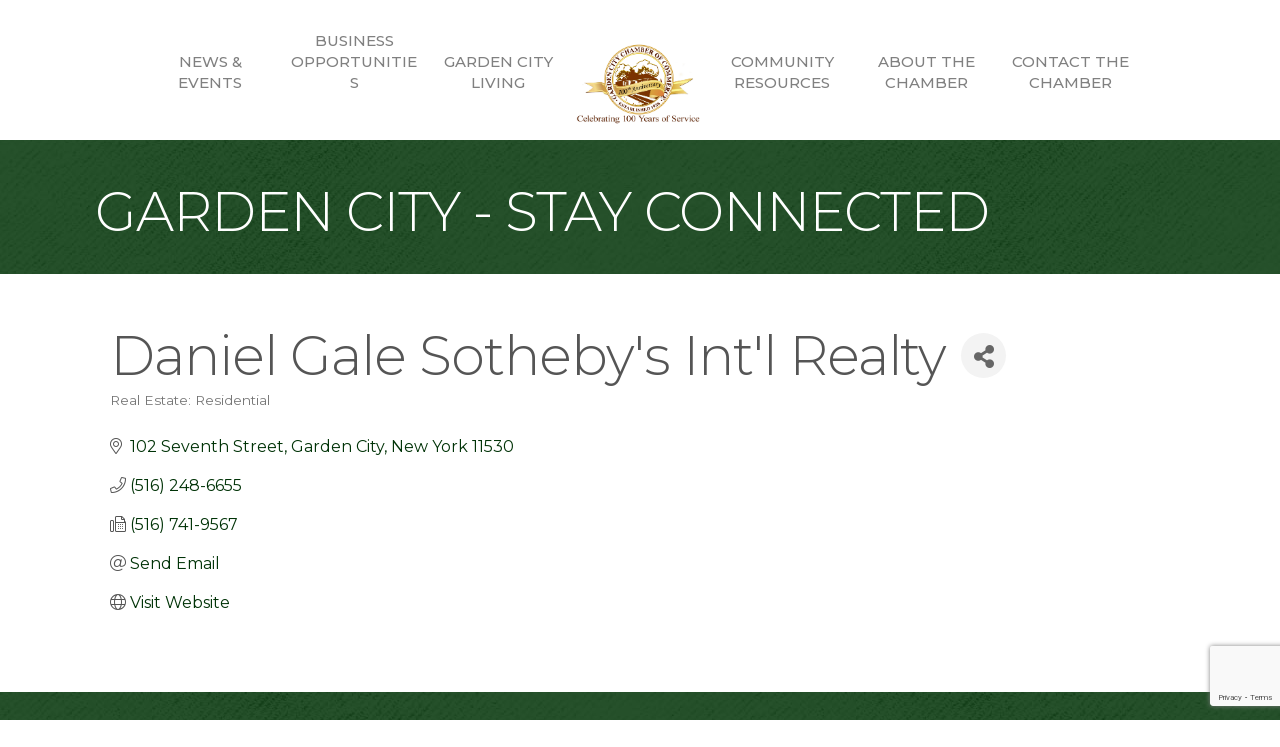

--- FILE ---
content_type: text/html; charset=utf-8
request_url: https://www.google.com/recaptcha/enterprise/anchor?ar=1&k=6LfI_T8rAAAAAMkWHrLP_GfSf3tLy9tKa839wcWa&co=aHR0cHM6Ly9idXNpbmVzcy5nYXJkZW5jaXR5Y2hhbWJlci5vcmc6NDQz&hl=en&v=PoyoqOPhxBO7pBk68S4YbpHZ&size=invisible&anchor-ms=20000&execute-ms=30000&cb=etpkw3s80xp
body_size: 48531
content:
<!DOCTYPE HTML><html dir="ltr" lang="en"><head><meta http-equiv="Content-Type" content="text/html; charset=UTF-8">
<meta http-equiv="X-UA-Compatible" content="IE=edge">
<title>reCAPTCHA</title>
<style type="text/css">
/* cyrillic-ext */
@font-face {
  font-family: 'Roboto';
  font-style: normal;
  font-weight: 400;
  font-stretch: 100%;
  src: url(//fonts.gstatic.com/s/roboto/v48/KFO7CnqEu92Fr1ME7kSn66aGLdTylUAMa3GUBHMdazTgWw.woff2) format('woff2');
  unicode-range: U+0460-052F, U+1C80-1C8A, U+20B4, U+2DE0-2DFF, U+A640-A69F, U+FE2E-FE2F;
}
/* cyrillic */
@font-face {
  font-family: 'Roboto';
  font-style: normal;
  font-weight: 400;
  font-stretch: 100%;
  src: url(//fonts.gstatic.com/s/roboto/v48/KFO7CnqEu92Fr1ME7kSn66aGLdTylUAMa3iUBHMdazTgWw.woff2) format('woff2');
  unicode-range: U+0301, U+0400-045F, U+0490-0491, U+04B0-04B1, U+2116;
}
/* greek-ext */
@font-face {
  font-family: 'Roboto';
  font-style: normal;
  font-weight: 400;
  font-stretch: 100%;
  src: url(//fonts.gstatic.com/s/roboto/v48/KFO7CnqEu92Fr1ME7kSn66aGLdTylUAMa3CUBHMdazTgWw.woff2) format('woff2');
  unicode-range: U+1F00-1FFF;
}
/* greek */
@font-face {
  font-family: 'Roboto';
  font-style: normal;
  font-weight: 400;
  font-stretch: 100%;
  src: url(//fonts.gstatic.com/s/roboto/v48/KFO7CnqEu92Fr1ME7kSn66aGLdTylUAMa3-UBHMdazTgWw.woff2) format('woff2');
  unicode-range: U+0370-0377, U+037A-037F, U+0384-038A, U+038C, U+038E-03A1, U+03A3-03FF;
}
/* math */
@font-face {
  font-family: 'Roboto';
  font-style: normal;
  font-weight: 400;
  font-stretch: 100%;
  src: url(//fonts.gstatic.com/s/roboto/v48/KFO7CnqEu92Fr1ME7kSn66aGLdTylUAMawCUBHMdazTgWw.woff2) format('woff2');
  unicode-range: U+0302-0303, U+0305, U+0307-0308, U+0310, U+0312, U+0315, U+031A, U+0326-0327, U+032C, U+032F-0330, U+0332-0333, U+0338, U+033A, U+0346, U+034D, U+0391-03A1, U+03A3-03A9, U+03B1-03C9, U+03D1, U+03D5-03D6, U+03F0-03F1, U+03F4-03F5, U+2016-2017, U+2034-2038, U+203C, U+2040, U+2043, U+2047, U+2050, U+2057, U+205F, U+2070-2071, U+2074-208E, U+2090-209C, U+20D0-20DC, U+20E1, U+20E5-20EF, U+2100-2112, U+2114-2115, U+2117-2121, U+2123-214F, U+2190, U+2192, U+2194-21AE, U+21B0-21E5, U+21F1-21F2, U+21F4-2211, U+2213-2214, U+2216-22FF, U+2308-230B, U+2310, U+2319, U+231C-2321, U+2336-237A, U+237C, U+2395, U+239B-23B7, U+23D0, U+23DC-23E1, U+2474-2475, U+25AF, U+25B3, U+25B7, U+25BD, U+25C1, U+25CA, U+25CC, U+25FB, U+266D-266F, U+27C0-27FF, U+2900-2AFF, U+2B0E-2B11, U+2B30-2B4C, U+2BFE, U+3030, U+FF5B, U+FF5D, U+1D400-1D7FF, U+1EE00-1EEFF;
}
/* symbols */
@font-face {
  font-family: 'Roboto';
  font-style: normal;
  font-weight: 400;
  font-stretch: 100%;
  src: url(//fonts.gstatic.com/s/roboto/v48/KFO7CnqEu92Fr1ME7kSn66aGLdTylUAMaxKUBHMdazTgWw.woff2) format('woff2');
  unicode-range: U+0001-000C, U+000E-001F, U+007F-009F, U+20DD-20E0, U+20E2-20E4, U+2150-218F, U+2190, U+2192, U+2194-2199, U+21AF, U+21E6-21F0, U+21F3, U+2218-2219, U+2299, U+22C4-22C6, U+2300-243F, U+2440-244A, U+2460-24FF, U+25A0-27BF, U+2800-28FF, U+2921-2922, U+2981, U+29BF, U+29EB, U+2B00-2BFF, U+4DC0-4DFF, U+FFF9-FFFB, U+10140-1018E, U+10190-1019C, U+101A0, U+101D0-101FD, U+102E0-102FB, U+10E60-10E7E, U+1D2C0-1D2D3, U+1D2E0-1D37F, U+1F000-1F0FF, U+1F100-1F1AD, U+1F1E6-1F1FF, U+1F30D-1F30F, U+1F315, U+1F31C, U+1F31E, U+1F320-1F32C, U+1F336, U+1F378, U+1F37D, U+1F382, U+1F393-1F39F, U+1F3A7-1F3A8, U+1F3AC-1F3AF, U+1F3C2, U+1F3C4-1F3C6, U+1F3CA-1F3CE, U+1F3D4-1F3E0, U+1F3ED, U+1F3F1-1F3F3, U+1F3F5-1F3F7, U+1F408, U+1F415, U+1F41F, U+1F426, U+1F43F, U+1F441-1F442, U+1F444, U+1F446-1F449, U+1F44C-1F44E, U+1F453, U+1F46A, U+1F47D, U+1F4A3, U+1F4B0, U+1F4B3, U+1F4B9, U+1F4BB, U+1F4BF, U+1F4C8-1F4CB, U+1F4D6, U+1F4DA, U+1F4DF, U+1F4E3-1F4E6, U+1F4EA-1F4ED, U+1F4F7, U+1F4F9-1F4FB, U+1F4FD-1F4FE, U+1F503, U+1F507-1F50B, U+1F50D, U+1F512-1F513, U+1F53E-1F54A, U+1F54F-1F5FA, U+1F610, U+1F650-1F67F, U+1F687, U+1F68D, U+1F691, U+1F694, U+1F698, U+1F6AD, U+1F6B2, U+1F6B9-1F6BA, U+1F6BC, U+1F6C6-1F6CF, U+1F6D3-1F6D7, U+1F6E0-1F6EA, U+1F6F0-1F6F3, U+1F6F7-1F6FC, U+1F700-1F7FF, U+1F800-1F80B, U+1F810-1F847, U+1F850-1F859, U+1F860-1F887, U+1F890-1F8AD, U+1F8B0-1F8BB, U+1F8C0-1F8C1, U+1F900-1F90B, U+1F93B, U+1F946, U+1F984, U+1F996, U+1F9E9, U+1FA00-1FA6F, U+1FA70-1FA7C, U+1FA80-1FA89, U+1FA8F-1FAC6, U+1FACE-1FADC, U+1FADF-1FAE9, U+1FAF0-1FAF8, U+1FB00-1FBFF;
}
/* vietnamese */
@font-face {
  font-family: 'Roboto';
  font-style: normal;
  font-weight: 400;
  font-stretch: 100%;
  src: url(//fonts.gstatic.com/s/roboto/v48/KFO7CnqEu92Fr1ME7kSn66aGLdTylUAMa3OUBHMdazTgWw.woff2) format('woff2');
  unicode-range: U+0102-0103, U+0110-0111, U+0128-0129, U+0168-0169, U+01A0-01A1, U+01AF-01B0, U+0300-0301, U+0303-0304, U+0308-0309, U+0323, U+0329, U+1EA0-1EF9, U+20AB;
}
/* latin-ext */
@font-face {
  font-family: 'Roboto';
  font-style: normal;
  font-weight: 400;
  font-stretch: 100%;
  src: url(//fonts.gstatic.com/s/roboto/v48/KFO7CnqEu92Fr1ME7kSn66aGLdTylUAMa3KUBHMdazTgWw.woff2) format('woff2');
  unicode-range: U+0100-02BA, U+02BD-02C5, U+02C7-02CC, U+02CE-02D7, U+02DD-02FF, U+0304, U+0308, U+0329, U+1D00-1DBF, U+1E00-1E9F, U+1EF2-1EFF, U+2020, U+20A0-20AB, U+20AD-20C0, U+2113, U+2C60-2C7F, U+A720-A7FF;
}
/* latin */
@font-face {
  font-family: 'Roboto';
  font-style: normal;
  font-weight: 400;
  font-stretch: 100%;
  src: url(//fonts.gstatic.com/s/roboto/v48/KFO7CnqEu92Fr1ME7kSn66aGLdTylUAMa3yUBHMdazQ.woff2) format('woff2');
  unicode-range: U+0000-00FF, U+0131, U+0152-0153, U+02BB-02BC, U+02C6, U+02DA, U+02DC, U+0304, U+0308, U+0329, U+2000-206F, U+20AC, U+2122, U+2191, U+2193, U+2212, U+2215, U+FEFF, U+FFFD;
}
/* cyrillic-ext */
@font-face {
  font-family: 'Roboto';
  font-style: normal;
  font-weight: 500;
  font-stretch: 100%;
  src: url(//fonts.gstatic.com/s/roboto/v48/KFO7CnqEu92Fr1ME7kSn66aGLdTylUAMa3GUBHMdazTgWw.woff2) format('woff2');
  unicode-range: U+0460-052F, U+1C80-1C8A, U+20B4, U+2DE0-2DFF, U+A640-A69F, U+FE2E-FE2F;
}
/* cyrillic */
@font-face {
  font-family: 'Roboto';
  font-style: normal;
  font-weight: 500;
  font-stretch: 100%;
  src: url(//fonts.gstatic.com/s/roboto/v48/KFO7CnqEu92Fr1ME7kSn66aGLdTylUAMa3iUBHMdazTgWw.woff2) format('woff2');
  unicode-range: U+0301, U+0400-045F, U+0490-0491, U+04B0-04B1, U+2116;
}
/* greek-ext */
@font-face {
  font-family: 'Roboto';
  font-style: normal;
  font-weight: 500;
  font-stretch: 100%;
  src: url(//fonts.gstatic.com/s/roboto/v48/KFO7CnqEu92Fr1ME7kSn66aGLdTylUAMa3CUBHMdazTgWw.woff2) format('woff2');
  unicode-range: U+1F00-1FFF;
}
/* greek */
@font-face {
  font-family: 'Roboto';
  font-style: normal;
  font-weight: 500;
  font-stretch: 100%;
  src: url(//fonts.gstatic.com/s/roboto/v48/KFO7CnqEu92Fr1ME7kSn66aGLdTylUAMa3-UBHMdazTgWw.woff2) format('woff2');
  unicode-range: U+0370-0377, U+037A-037F, U+0384-038A, U+038C, U+038E-03A1, U+03A3-03FF;
}
/* math */
@font-face {
  font-family: 'Roboto';
  font-style: normal;
  font-weight: 500;
  font-stretch: 100%;
  src: url(//fonts.gstatic.com/s/roboto/v48/KFO7CnqEu92Fr1ME7kSn66aGLdTylUAMawCUBHMdazTgWw.woff2) format('woff2');
  unicode-range: U+0302-0303, U+0305, U+0307-0308, U+0310, U+0312, U+0315, U+031A, U+0326-0327, U+032C, U+032F-0330, U+0332-0333, U+0338, U+033A, U+0346, U+034D, U+0391-03A1, U+03A3-03A9, U+03B1-03C9, U+03D1, U+03D5-03D6, U+03F0-03F1, U+03F4-03F5, U+2016-2017, U+2034-2038, U+203C, U+2040, U+2043, U+2047, U+2050, U+2057, U+205F, U+2070-2071, U+2074-208E, U+2090-209C, U+20D0-20DC, U+20E1, U+20E5-20EF, U+2100-2112, U+2114-2115, U+2117-2121, U+2123-214F, U+2190, U+2192, U+2194-21AE, U+21B0-21E5, U+21F1-21F2, U+21F4-2211, U+2213-2214, U+2216-22FF, U+2308-230B, U+2310, U+2319, U+231C-2321, U+2336-237A, U+237C, U+2395, U+239B-23B7, U+23D0, U+23DC-23E1, U+2474-2475, U+25AF, U+25B3, U+25B7, U+25BD, U+25C1, U+25CA, U+25CC, U+25FB, U+266D-266F, U+27C0-27FF, U+2900-2AFF, U+2B0E-2B11, U+2B30-2B4C, U+2BFE, U+3030, U+FF5B, U+FF5D, U+1D400-1D7FF, U+1EE00-1EEFF;
}
/* symbols */
@font-face {
  font-family: 'Roboto';
  font-style: normal;
  font-weight: 500;
  font-stretch: 100%;
  src: url(//fonts.gstatic.com/s/roboto/v48/KFO7CnqEu92Fr1ME7kSn66aGLdTylUAMaxKUBHMdazTgWw.woff2) format('woff2');
  unicode-range: U+0001-000C, U+000E-001F, U+007F-009F, U+20DD-20E0, U+20E2-20E4, U+2150-218F, U+2190, U+2192, U+2194-2199, U+21AF, U+21E6-21F0, U+21F3, U+2218-2219, U+2299, U+22C4-22C6, U+2300-243F, U+2440-244A, U+2460-24FF, U+25A0-27BF, U+2800-28FF, U+2921-2922, U+2981, U+29BF, U+29EB, U+2B00-2BFF, U+4DC0-4DFF, U+FFF9-FFFB, U+10140-1018E, U+10190-1019C, U+101A0, U+101D0-101FD, U+102E0-102FB, U+10E60-10E7E, U+1D2C0-1D2D3, U+1D2E0-1D37F, U+1F000-1F0FF, U+1F100-1F1AD, U+1F1E6-1F1FF, U+1F30D-1F30F, U+1F315, U+1F31C, U+1F31E, U+1F320-1F32C, U+1F336, U+1F378, U+1F37D, U+1F382, U+1F393-1F39F, U+1F3A7-1F3A8, U+1F3AC-1F3AF, U+1F3C2, U+1F3C4-1F3C6, U+1F3CA-1F3CE, U+1F3D4-1F3E0, U+1F3ED, U+1F3F1-1F3F3, U+1F3F5-1F3F7, U+1F408, U+1F415, U+1F41F, U+1F426, U+1F43F, U+1F441-1F442, U+1F444, U+1F446-1F449, U+1F44C-1F44E, U+1F453, U+1F46A, U+1F47D, U+1F4A3, U+1F4B0, U+1F4B3, U+1F4B9, U+1F4BB, U+1F4BF, U+1F4C8-1F4CB, U+1F4D6, U+1F4DA, U+1F4DF, U+1F4E3-1F4E6, U+1F4EA-1F4ED, U+1F4F7, U+1F4F9-1F4FB, U+1F4FD-1F4FE, U+1F503, U+1F507-1F50B, U+1F50D, U+1F512-1F513, U+1F53E-1F54A, U+1F54F-1F5FA, U+1F610, U+1F650-1F67F, U+1F687, U+1F68D, U+1F691, U+1F694, U+1F698, U+1F6AD, U+1F6B2, U+1F6B9-1F6BA, U+1F6BC, U+1F6C6-1F6CF, U+1F6D3-1F6D7, U+1F6E0-1F6EA, U+1F6F0-1F6F3, U+1F6F7-1F6FC, U+1F700-1F7FF, U+1F800-1F80B, U+1F810-1F847, U+1F850-1F859, U+1F860-1F887, U+1F890-1F8AD, U+1F8B0-1F8BB, U+1F8C0-1F8C1, U+1F900-1F90B, U+1F93B, U+1F946, U+1F984, U+1F996, U+1F9E9, U+1FA00-1FA6F, U+1FA70-1FA7C, U+1FA80-1FA89, U+1FA8F-1FAC6, U+1FACE-1FADC, U+1FADF-1FAE9, U+1FAF0-1FAF8, U+1FB00-1FBFF;
}
/* vietnamese */
@font-face {
  font-family: 'Roboto';
  font-style: normal;
  font-weight: 500;
  font-stretch: 100%;
  src: url(//fonts.gstatic.com/s/roboto/v48/KFO7CnqEu92Fr1ME7kSn66aGLdTylUAMa3OUBHMdazTgWw.woff2) format('woff2');
  unicode-range: U+0102-0103, U+0110-0111, U+0128-0129, U+0168-0169, U+01A0-01A1, U+01AF-01B0, U+0300-0301, U+0303-0304, U+0308-0309, U+0323, U+0329, U+1EA0-1EF9, U+20AB;
}
/* latin-ext */
@font-face {
  font-family: 'Roboto';
  font-style: normal;
  font-weight: 500;
  font-stretch: 100%;
  src: url(//fonts.gstatic.com/s/roboto/v48/KFO7CnqEu92Fr1ME7kSn66aGLdTylUAMa3KUBHMdazTgWw.woff2) format('woff2');
  unicode-range: U+0100-02BA, U+02BD-02C5, U+02C7-02CC, U+02CE-02D7, U+02DD-02FF, U+0304, U+0308, U+0329, U+1D00-1DBF, U+1E00-1E9F, U+1EF2-1EFF, U+2020, U+20A0-20AB, U+20AD-20C0, U+2113, U+2C60-2C7F, U+A720-A7FF;
}
/* latin */
@font-face {
  font-family: 'Roboto';
  font-style: normal;
  font-weight: 500;
  font-stretch: 100%;
  src: url(//fonts.gstatic.com/s/roboto/v48/KFO7CnqEu92Fr1ME7kSn66aGLdTylUAMa3yUBHMdazQ.woff2) format('woff2');
  unicode-range: U+0000-00FF, U+0131, U+0152-0153, U+02BB-02BC, U+02C6, U+02DA, U+02DC, U+0304, U+0308, U+0329, U+2000-206F, U+20AC, U+2122, U+2191, U+2193, U+2212, U+2215, U+FEFF, U+FFFD;
}
/* cyrillic-ext */
@font-face {
  font-family: 'Roboto';
  font-style: normal;
  font-weight: 900;
  font-stretch: 100%;
  src: url(//fonts.gstatic.com/s/roboto/v48/KFO7CnqEu92Fr1ME7kSn66aGLdTylUAMa3GUBHMdazTgWw.woff2) format('woff2');
  unicode-range: U+0460-052F, U+1C80-1C8A, U+20B4, U+2DE0-2DFF, U+A640-A69F, U+FE2E-FE2F;
}
/* cyrillic */
@font-face {
  font-family: 'Roboto';
  font-style: normal;
  font-weight: 900;
  font-stretch: 100%;
  src: url(//fonts.gstatic.com/s/roboto/v48/KFO7CnqEu92Fr1ME7kSn66aGLdTylUAMa3iUBHMdazTgWw.woff2) format('woff2');
  unicode-range: U+0301, U+0400-045F, U+0490-0491, U+04B0-04B1, U+2116;
}
/* greek-ext */
@font-face {
  font-family: 'Roboto';
  font-style: normal;
  font-weight: 900;
  font-stretch: 100%;
  src: url(//fonts.gstatic.com/s/roboto/v48/KFO7CnqEu92Fr1ME7kSn66aGLdTylUAMa3CUBHMdazTgWw.woff2) format('woff2');
  unicode-range: U+1F00-1FFF;
}
/* greek */
@font-face {
  font-family: 'Roboto';
  font-style: normal;
  font-weight: 900;
  font-stretch: 100%;
  src: url(//fonts.gstatic.com/s/roboto/v48/KFO7CnqEu92Fr1ME7kSn66aGLdTylUAMa3-UBHMdazTgWw.woff2) format('woff2');
  unicode-range: U+0370-0377, U+037A-037F, U+0384-038A, U+038C, U+038E-03A1, U+03A3-03FF;
}
/* math */
@font-face {
  font-family: 'Roboto';
  font-style: normal;
  font-weight: 900;
  font-stretch: 100%;
  src: url(//fonts.gstatic.com/s/roboto/v48/KFO7CnqEu92Fr1ME7kSn66aGLdTylUAMawCUBHMdazTgWw.woff2) format('woff2');
  unicode-range: U+0302-0303, U+0305, U+0307-0308, U+0310, U+0312, U+0315, U+031A, U+0326-0327, U+032C, U+032F-0330, U+0332-0333, U+0338, U+033A, U+0346, U+034D, U+0391-03A1, U+03A3-03A9, U+03B1-03C9, U+03D1, U+03D5-03D6, U+03F0-03F1, U+03F4-03F5, U+2016-2017, U+2034-2038, U+203C, U+2040, U+2043, U+2047, U+2050, U+2057, U+205F, U+2070-2071, U+2074-208E, U+2090-209C, U+20D0-20DC, U+20E1, U+20E5-20EF, U+2100-2112, U+2114-2115, U+2117-2121, U+2123-214F, U+2190, U+2192, U+2194-21AE, U+21B0-21E5, U+21F1-21F2, U+21F4-2211, U+2213-2214, U+2216-22FF, U+2308-230B, U+2310, U+2319, U+231C-2321, U+2336-237A, U+237C, U+2395, U+239B-23B7, U+23D0, U+23DC-23E1, U+2474-2475, U+25AF, U+25B3, U+25B7, U+25BD, U+25C1, U+25CA, U+25CC, U+25FB, U+266D-266F, U+27C0-27FF, U+2900-2AFF, U+2B0E-2B11, U+2B30-2B4C, U+2BFE, U+3030, U+FF5B, U+FF5D, U+1D400-1D7FF, U+1EE00-1EEFF;
}
/* symbols */
@font-face {
  font-family: 'Roboto';
  font-style: normal;
  font-weight: 900;
  font-stretch: 100%;
  src: url(//fonts.gstatic.com/s/roboto/v48/KFO7CnqEu92Fr1ME7kSn66aGLdTylUAMaxKUBHMdazTgWw.woff2) format('woff2');
  unicode-range: U+0001-000C, U+000E-001F, U+007F-009F, U+20DD-20E0, U+20E2-20E4, U+2150-218F, U+2190, U+2192, U+2194-2199, U+21AF, U+21E6-21F0, U+21F3, U+2218-2219, U+2299, U+22C4-22C6, U+2300-243F, U+2440-244A, U+2460-24FF, U+25A0-27BF, U+2800-28FF, U+2921-2922, U+2981, U+29BF, U+29EB, U+2B00-2BFF, U+4DC0-4DFF, U+FFF9-FFFB, U+10140-1018E, U+10190-1019C, U+101A0, U+101D0-101FD, U+102E0-102FB, U+10E60-10E7E, U+1D2C0-1D2D3, U+1D2E0-1D37F, U+1F000-1F0FF, U+1F100-1F1AD, U+1F1E6-1F1FF, U+1F30D-1F30F, U+1F315, U+1F31C, U+1F31E, U+1F320-1F32C, U+1F336, U+1F378, U+1F37D, U+1F382, U+1F393-1F39F, U+1F3A7-1F3A8, U+1F3AC-1F3AF, U+1F3C2, U+1F3C4-1F3C6, U+1F3CA-1F3CE, U+1F3D4-1F3E0, U+1F3ED, U+1F3F1-1F3F3, U+1F3F5-1F3F7, U+1F408, U+1F415, U+1F41F, U+1F426, U+1F43F, U+1F441-1F442, U+1F444, U+1F446-1F449, U+1F44C-1F44E, U+1F453, U+1F46A, U+1F47D, U+1F4A3, U+1F4B0, U+1F4B3, U+1F4B9, U+1F4BB, U+1F4BF, U+1F4C8-1F4CB, U+1F4D6, U+1F4DA, U+1F4DF, U+1F4E3-1F4E6, U+1F4EA-1F4ED, U+1F4F7, U+1F4F9-1F4FB, U+1F4FD-1F4FE, U+1F503, U+1F507-1F50B, U+1F50D, U+1F512-1F513, U+1F53E-1F54A, U+1F54F-1F5FA, U+1F610, U+1F650-1F67F, U+1F687, U+1F68D, U+1F691, U+1F694, U+1F698, U+1F6AD, U+1F6B2, U+1F6B9-1F6BA, U+1F6BC, U+1F6C6-1F6CF, U+1F6D3-1F6D7, U+1F6E0-1F6EA, U+1F6F0-1F6F3, U+1F6F7-1F6FC, U+1F700-1F7FF, U+1F800-1F80B, U+1F810-1F847, U+1F850-1F859, U+1F860-1F887, U+1F890-1F8AD, U+1F8B0-1F8BB, U+1F8C0-1F8C1, U+1F900-1F90B, U+1F93B, U+1F946, U+1F984, U+1F996, U+1F9E9, U+1FA00-1FA6F, U+1FA70-1FA7C, U+1FA80-1FA89, U+1FA8F-1FAC6, U+1FACE-1FADC, U+1FADF-1FAE9, U+1FAF0-1FAF8, U+1FB00-1FBFF;
}
/* vietnamese */
@font-face {
  font-family: 'Roboto';
  font-style: normal;
  font-weight: 900;
  font-stretch: 100%;
  src: url(//fonts.gstatic.com/s/roboto/v48/KFO7CnqEu92Fr1ME7kSn66aGLdTylUAMa3OUBHMdazTgWw.woff2) format('woff2');
  unicode-range: U+0102-0103, U+0110-0111, U+0128-0129, U+0168-0169, U+01A0-01A1, U+01AF-01B0, U+0300-0301, U+0303-0304, U+0308-0309, U+0323, U+0329, U+1EA0-1EF9, U+20AB;
}
/* latin-ext */
@font-face {
  font-family: 'Roboto';
  font-style: normal;
  font-weight: 900;
  font-stretch: 100%;
  src: url(//fonts.gstatic.com/s/roboto/v48/KFO7CnqEu92Fr1ME7kSn66aGLdTylUAMa3KUBHMdazTgWw.woff2) format('woff2');
  unicode-range: U+0100-02BA, U+02BD-02C5, U+02C7-02CC, U+02CE-02D7, U+02DD-02FF, U+0304, U+0308, U+0329, U+1D00-1DBF, U+1E00-1E9F, U+1EF2-1EFF, U+2020, U+20A0-20AB, U+20AD-20C0, U+2113, U+2C60-2C7F, U+A720-A7FF;
}
/* latin */
@font-face {
  font-family: 'Roboto';
  font-style: normal;
  font-weight: 900;
  font-stretch: 100%;
  src: url(//fonts.gstatic.com/s/roboto/v48/KFO7CnqEu92Fr1ME7kSn66aGLdTylUAMa3yUBHMdazQ.woff2) format('woff2');
  unicode-range: U+0000-00FF, U+0131, U+0152-0153, U+02BB-02BC, U+02C6, U+02DA, U+02DC, U+0304, U+0308, U+0329, U+2000-206F, U+20AC, U+2122, U+2191, U+2193, U+2212, U+2215, U+FEFF, U+FFFD;
}

</style>
<link rel="stylesheet" type="text/css" href="https://www.gstatic.com/recaptcha/releases/PoyoqOPhxBO7pBk68S4YbpHZ/styles__ltr.css">
<script nonce="1JjoCWYoUkEXbZN1DKGoLw" type="text/javascript">window['__recaptcha_api'] = 'https://www.google.com/recaptcha/enterprise/';</script>
<script type="text/javascript" src="https://www.gstatic.com/recaptcha/releases/PoyoqOPhxBO7pBk68S4YbpHZ/recaptcha__en.js" nonce="1JjoCWYoUkEXbZN1DKGoLw">
      
    </script></head>
<body><div id="rc-anchor-alert" class="rc-anchor-alert"></div>
<input type="hidden" id="recaptcha-token" value="[base64]">
<script type="text/javascript" nonce="1JjoCWYoUkEXbZN1DKGoLw">
      recaptcha.anchor.Main.init("[\x22ainput\x22,[\x22bgdata\x22,\x22\x22,\[base64]/[base64]/[base64]/ZyhXLGgpOnEoW04sMjEsbF0sVywwKSxoKSxmYWxzZSxmYWxzZSl9Y2F0Y2goayl7RygzNTgsVyk/[base64]/[base64]/[base64]/[base64]/[base64]/[base64]/[base64]/bmV3IEJbT10oRFswXSk6dz09Mj9uZXcgQltPXShEWzBdLERbMV0pOnc9PTM/bmV3IEJbT10oRFswXSxEWzFdLERbMl0pOnc9PTQ/[base64]/[base64]/[base64]/[base64]/[base64]\\u003d\x22,\[base64]\\u003d\x22,\x22b04sasKhwqrDiXHCiSItw4nDtFnDn8OnecKJwrN5wr7DncKBwro3wrTCisKyw6p0w4hmwqrDhsOAw4/CvxbDhxrCuMOobTTCsMKDFMOgwqfClkjDgcK9w4xNf8Kew78JA8ONdcK7woY2B8KQw6PDsMOaRDjCvVvDoVY4wpEQW29wNRTDh23Co8O4IwtRw4EswpNrw7vDlsKAw4kKN8KGw6p5wrcjwqnCsSDDn23CvMKSw5HDr1/[base64]/[base64]/[base64]/CgMKwEBvCq2LDj8OBGGfCosKuajrCnsOyd3giw4/CuEDDv8OOWMKmQQ/CtMKCw7HDrsKVwo3DukQVSlJCTcKWPElZwp1ZYsOIwrpbN3hUw4XCuRErHSB5w47DqsOvFsOEw6tWw5NVw58hwrLDuXB5KQ9/OjtPOnfCqcORRTMCBnjDvGDDsAvDnsObNWdQNGs5e8KXwonDuEZdAA4sw4LCgMOPZcOcw5YxQcOaFVkVE3/CicO9IR7CsBM8YcK3w7/[base64]/DsMKqFMOuZyVcJCgfP0bDlcOQNVYJKXpWwoDDnWbDkcKIwpB1w5bCiXAMwq08wqVaYl3DvMOKHMOywo/CtsKnbMOFSMOOFDhOBwFdEjwKwrjCk1PCknQ9NSzDmcKLB23Di8KMWW/Cqy8FSMOPFTLDqsOUwpLDh3QnT8KKScOGwqsuwoTCg8OoWzkbwpbChMOVwrh3TCLDj8KYw6Z7w73CtsOJCMOlewF8wr7Ck8Opw6lQwrbCv0XDlAIFJMKDwoIHMFp/JsKDUsO7wrLDlMKgw6fCu8Kfw4VCwqPCh8OAS8OrPsONcTTChsOvwrl6wpQ0w404aT7DoC7CugIrDMOGSivDnsKsDcOERlzDgsKeFMOrXwHCv8ObewbDkR7DlMOhDMKcOzDDlsK2VWtAdH8ifsKMHHgPwqBZBsK/w7hLwo/[base64]/HRHDuH5eacOlKMO4w7TDssKpw6l7wrRWAcOwciPCmAvDsUHCmcKvPMO0wrtDP8OpXsOCwp7CtsO4NsOmS8Kkw5jDsFg6LMKYdxTCnFXDs0HDnEMzw7YyA0/DpMK+wqXDi8KID8KCLsK/YcKmQMK1Nm5xw7AvYUofwqbCqMOnPRvDhsKAMMOHwqIEwpkDd8O5wrjDhsK5DcO0NAvDusKuKQ5nSEvCjHYcw58JwpHDkMKwWMKSQsK7wpt+wqw1L3R2MCPDjcOBwqfDgMKNTWRFIsOoNA0kw7xZG15UH8OkYsOHDB3CgAbCphc5wpvCmGPDoxLCk0tSw79/RB8yDcK3esK8FRh9GBV2MMOBwrLDrhvDgMOtw47DvU3ChcKfwr8JK13CicK7DMKGUmZdw4ZUwrHCtsK8wqzCvcK2w5BzXMOqw6xJT8OKB157VGbCgWXCqhHDjcK9wojCgMKTwqjCgS5uPMOXRyHDksKEwpZfAkXCmXDDrFvDlcK0wobDhsOiw5hbGHHCtT/[base64]/W2vDtMO6w67Cu8KCIsKWAVTCiXNjwqVCwoLCkcKPwqjCkcKke8Onw4Rfwr4PwojCgcOCS2V3AlsEwpJ9w5kbwr/DusK/w53DlxnDp2HDtMOTJybCjMKSZ8O7esK4YsKmfTnDk8OjwosjwrTCpG1RNQ7Ct8Kjw54lcsKdTkHDkATDuX5vwodcFXNGwqRrO8OQAXrCqC7CoMObw7B/wrkJw7/DoVnDkcKuw79Lw7ZOwohvwqwpWgjCt8KNwqETJcKRQMOOwod0GiF2M14hDcKCw6Eaw6vDgFgywrLDnQI7XMK9G8KBW8KtXcKLw4h8FMOAw4Q7wp/Drhxfw75kO8OrwpE6AWRCwpwjc0vDhkYFwrtZC8KJw7zDscKjDEkCwpFHNzbCoBDDqsKVw5kVwoNFw5XDo0LCr8OOwoTDvsOgfx5ew7nCq13Du8OAAzLDn8O3Y8K6wpnCon7Cl8OjJcOaF0rDqHxvwr3DkMKCEMOZwqjDqcKqw5HCrihWw4bCgTpIw6Z+wo0Vwq/CncOLcUbDjQo7YzM6OyBTacKGw6AZB8Oow5E1w4LDlMK6NMOewptxPScqwqJvNBJBw6hqNMKQKwM9w7/DucOxwq8ueMOvesOww7XCq8KvwoomwoDDpsKnD8K8woLDv0jChTIPLMKfLV/Ck1vCiQQOZHDDvsKzwoQVw5h6UcOFUw/[base64]/DpcKrLHfCrsK6FhTDnsOHFyg3wqscw7kvwpjCjWbDrMO+w5NtRcOHC8ObK8KfRMO1ScObfsKwGsKywrE8woc5woEVwrZUQ8K2dEbCr8K5UyIlZTUvA8KJTcKWB8OrwrMVXCjClFHCt3vDu8OEw4ZcYxvDt8O0wp7DpMKXwqXCr8Obw5FHcsKlOA4wwp/CrMOGZ1TDrVlnY8O1AmfDiMOMwo5tEsO4wpBrw7XCh8OxNT5uw7XCt8KZYxg4w7PDiBjDqGPDr8ORJMOCIiU9w5HDpGTDhDzDtBROwrBdOsOywrHDlAF5wqp5w5ImS8OvwpIsHjzCvw7DmsKhw5RyaMKJw5Vhw7Z6wo9Pw5x4wp0Ww63CvcKWFVnCu2Bbw7cyw6/Di3vCjktWw4EZwoVFw49zwqXCvnd+W8OpVMKsw7jChcOswrZGwoXDscK2wqjDoiQBwoMAw5nDtAjCgnnDrFjCiHDDkMO3w6vDg8KOQzhXw6w+wofDvRHCrsKqwpXCjz5WE0/[base64]/[base64]/Cm8OowonCuMKnOMO/w4DDiXMadS3Csn/CmAZZPcORw5DDrybCtHMiBcK2wqNxwrc1bD/[base64]/wqdewoTDlCrCo8KcCQUZwpXDpE3Cl0nCqHTDtGnDmTvClsOIwq1/VsODQHBRecK4UMKfLz9aP1vCtC3DqMOww7rCmQRvwp8XYlU4w602wr5TwqHCnFHCoVZDwoJaQnDDhsKNw6zCt8OHHXd1Y8KxHFkowql0dMOAWcONI8KVwqImwpvDicK5wo8Aw4Nxe8OVw5HCkCPCtTVbw7vCgMK7CsK2wr5OEFLCjUPCsMKQB8ODB8KZMh/CkWEVPcKlw6vClsO6wrB0wq/CvsOjBcKLDFlGWcKmPzs2QiXDh8KMw785wrTDrhrDj8KpUcKRw7I7acKew47Cq8K8SC7Dl1rCpcKvbcOTw5TDsgfCuw4WK8OmEsK+wr/DhT/DtsKZwqrDpMKpwpoRQhrCpcOIEE0IbsOlwpE/w6IawoXCo1FuwpYPwr/ChVcbfmM6Kl7CnMOEVMOmXwJdwqJYc8OSw5UiSsKNw6U8w4DDgyQxa8K/SWl6GcKfZkDCgy3CgcOlXlHDqBI1w6xIDxNCw7nDrDzDr1RqFhM2wqrDvWhOwplkw5Jww7ZpfsKww4XDpyfDgcOQw7rCssOMwoFNfcOSwrcCwqM2woUfbsO/DsOzw77CgMKww7TDmTzCkcO0w5vDv8KZw6BcY28XwrDCmXPDhcKaZSR4Z8KvaCVIw6zDqMKqw4PDjhVDwoUywphmw4LDhMKFIksjw77DtsOzHcO3w5FaYgTDs8OwUA1Gw6g4YsKzwqXDoxHCjlbCl8OoN0jDicOBw5TCp8KhRmDDjMOsw5c/O3HCocK1w4lgwprCnw9Od3jDhAzCvcOUbQLCuMKFLQN9BcOuacKtJcOZwocsw6PChnJVOcKWO8OcAcKcA8ONRz/CtmXDv0jCm8KkfsONfcKZw5dnesKpdcO3wq4mwoInWFMbZsKZfDzClMKYwpDCvMKew4bCmMO6N8KeTsOnaMOTE8OMwolWwr7CszPCmEZ5fH7DsMKIeh7DqSwHXk/DjGtYwoATDMKpCkDCug9Vwr8vwqTCpR7DosK+wqx5w7Y0w5woUQ/DmsOwwq1HXUZ/wrjCgWzCucOGLsOXIsOmwpTCr018EVA6civCuAXDhGLCtBTDp3A1PC4BM8OaHjHCnDrCqjPDvsKRwobDm8O/[base64]/[base64]/VMKHdkPDqMKHwrvDlFc2SQY2w4RycMKKw6XCgMOWKml0w5RWf8OaKFvCvMKqw4VsQ8OHVgvClsKwBsKbNXV5T8KSTyYYHFMWworDtsOuKMObwotcdwbCvW/CncK3UiBEwoIhG8OHKhvDsMKdVwFkw7XDn8KaBVZxKcKQwpdXMAJvBsKnO3HCqUzDsm5yRBvDgScnwpxowqE+GTkPQF3Dg8O8wrZSNsOmOTdwK8K6WX17wqEHwrvDk3Z5dFbDlB/[base64]/DrsOyMMKdKnDDp8K8woPDkFRow7vCksODw4fCgcOEXsKhCX9SCcKPwrtmOBfCu0LDjk/DmcO4FX87wpV1aR9jA8KpwoHCrcOWL2jCj3ENbQo7F2PDsXkOORjDt1HDtglaGXrDrMO/w7zDlsKCwr/CoS8OwqrCi8KXwpoqGcOHBMKfw6QbwpdYw6HDl8KWwpVYN3VUfcKtCAgMw6hWwrZJaHpaczTDqWvCg8Kiw6FlEiFMwqjCkMOOwpkgwr7DgcKfw5AwRsKVd2rDrVcKFF3DmC7DjMOKwos0wpVXDAJtwqLCsBRTWVIEbcOMw4jDrxPDgMOIHsOOBQJqan/CgEDDv8OHw5bCvBjCjMKfGsKSw7kAwqHDmsKGw7ZAOcOSN8OEw6DClgVtJRnDrzzCjnvDg8K3WsOQKyUJw6d5Bn7CusKBPMKGwrMDwp8gw48SwofDk8KswrDDsGAQOUHDtMOvw7PDi8O8wqXDsyZgwrt/w6TDnGHCqMO0ecKjwr3DgcKTZsO0F1s0EMOrwrzDvQ3CjMOpWMKUw5tbwoMbwqTDhMO0w6fDk2PCmMOhB8Kcwq/Co8KrSMOHwrt1w4wnwrF1TcKnw51xw6kwN3XCkE7Do8OYCcOjw53DiGDDoQ5BX1/DjcOCw6zDgcO+w7nDhsOQwq/CqBXCrEsZwqQKw5PCt8Kcw73Dp8KFwqzCoyXDhsOvEVpMaSN+w6nDug7DjcKvasOjWcOtwpjCksKwNMKVw4fCh0/DucOeaMOxGBXDuA4VwqVywqslSMOowoLCpzkNwrB6TB5vwpXClEvDm8K2cMOvw4TDkQgkTAnDmDhHTlDDpHNSw6Y/[base64]/DkMO5UMKVeQDCvixLwprCrcKMw7JNLlsqw5PDmMK0LgpmwrXDjMKfccOOw6jDkXlwW0TCpsOda8Krw5LDtDvDl8OwwrzClsO9Z11lN8KTwrw0w4DCtsKKwr3DoRjCisKlw7QbacOfw6laRcKBwo1YBMKDOsOSw7RRM8KzOcO8w5/DoURiw6JQwrJywo09H8Khw7FJw65Hw6NLwrjDrsONw7hGSHfDq8K6wpkCE8KWwps+wqB9wqjCvjvCnzxpwoDDtcK2w51aw71AK8KSe8Olw6vDqlHDmXzDqnvDnMKFVcOSb8KPG8KqKcOOw7EFw4/Cu8KIw7PCp8OWw7XDocOLaCQlwrtcW8OyWi/Dn8KyYnLDlmIkc8OjG8KER8K0w6x4woYlw6Bewr5BHVMMUTjCt1U8wrbDicKEUAXDuwzClcOawrg0wp/DhQrDgsOVGcOFDAUHXcOEU8KHGwfDm1zDplhmbcKiw5bDtsKKw4nDjzXDkMKmw4nDgkTDqgRNw7h0w7cXw7g3w4DDs8KDwpXDt8KNw4l/Sy0KdnjCksORw7c4WMOaE1VNw7dmw7/DrMKSwpBCw55UwrHCjsOPw7fCqcOqw6ELDGrDoEfClhxsw5Yew4dUw4bDnxg/wrMGUMKpU8Obw77ClAtPAMKvP8Orwr1/w4pKw6IPw4jDv3sqw6l2PBRaM8OCSMO3wq/[base64]/CoABIw6EiRcObw4nDrhDCn8KKaFnDgcK2ayPDs8KrHlbCohPDoT0VMsKBwr8rw6/[base64]/wpDCmSbDuRzDisKfDMOwwqlReMKYWMKSRxjDlMOmwrLDjk94wqXDocKpXybDucKawoTCsQXDgcK2S3E2w5FlAcOLw4sUw5/[base64]/Chh/DnMKYwqsFwoDCl2XCj8O8DcOmHGLCl8OVIcKDAcOYw7M2w61UwqoOT3TCgXPDmTPCrsOUUllNM3rCrnM6w6oCJCfDvMKwWgxBPMK+wrQww4XCqx/DnsK/w4dNw4XDpsKqwpxxAcO5woxww7TDnMO+dG7CtjrDjMOlwqxnVw/Dn8OoIErDucOaUsKlQAtResKCwqzDtMKWHWXCi8OBwp8LGlzCs8OVcSPCrsKGCADCoMKewp1jwoTDhFTDpDpfw7JhIcOywqUcwqhkM8OdbkgTXEo0SsOQS2AAKMOYw4IQcCDDmVjCmy4BSyofw6vCqMKgaMKsw6RsPMKQwrQ0WzrCiW7ClHpWwpBPwqXCs1vCq8KZw7/DhCPCgEvCrR8VJ8OhXMOmwpQ4YVHDucO+DMOGwoPCiyIVwpLDgcK/UXZfwrA+DsKww5hQw57DmifDt2jDh0/DpAYjw70QIjHCi03Dn8Okw6llKgLDm8K1NToOw6TChsKTw7/[base64]/DvloZw4PDvMK4FsOQaFvDtWBiRGHDk0FefcOtYMKlEcOmw5fDhMKZMisLesK0ch/DiMKewoBBcEw8YMK6EBVawqbCkcKJZsKLBMKpw5PCjsO8LcK6GcKfw6LCusKjw64Uw7LCq2xyaA5AdsK5X8K0NULDjcO+wpBQAzghwoLCi8K+HsK5LnHCusOTY2ZowrgDU8OdIsKRwplyw70kKsOhw4x2woZhworDkMO1KA4HHcOoeDbCvU/DmcOtwo9bwrYWwpMCw7DDscO/w6fCuEDDtgXDjcOsTsKTOBkjUXbDiwjCncK3S3kUTDpTLGTCgWh/aktRw4LClcKafcKYQC1Kw5HDjHDChBPDuMOaw7vCtDcra8OiwoUifsKoaxzCrmvCqMK+woZ8wojDk2/DoMKNT1Ibw73Dv8K7acOTI8K9wpTDq0jDqncnfh/[base64]/Dk8Onw4taVMKUNDHDncOiw44+w5UqXjjCgcOIOTJyEivDjjPCszw4w7snwqQYZ8OZwpIhI8Opw5cNLcO5w4ZPeVMIGhxcwrrClApNRnDCjmURCMKLWg0nOgJ9bBZnFsOaw5/CgcKmw7Zuw5coRsKUHsOUwopxwr7DocOkHA4AHiDDj8Orw49aZ8O/w6XCglVRw6XCpBnCssKDVcKuw4R7KHUZEDp7w45KWxzDs8KAesOwfsKyNcKswojDm8Kbb0ZySTrDu8KVElPCpknCnCwyw4cYDsOfwpoEw5/Cm0t+w6TDisKAwq9cPcK/wq/CpnvDisKLw4NIIAoFwq3Ci8O7wrXCrzY2C2AUKl3CtsK2wq/[base64]/CgC3ClsKNNkrDqMK9OcKIGWPDg8OPODUaw7/DtMOMD8OyPX7CuA3DhsKvwprDg3ccfGgCwpYMwrsgw6TCs0TDqMKPwrDDngMDARkxwpcvIDIVRxjCpcOTN8KUOBp1RR3Dk8KhIkXDk8Kvd1zDhsKBIsOQwrNwwq5ZbRXCvcK/wqbCvsONw4TDk8Ogw6nDhcORwrHCnMKMasODdAPDpGrCvMO2a8Oaw6oNeyFgPQvDgFIeZl3DkDt7w5BleglrccKLwqHDusKjwpXDvjHCtXfCqGdWesOnQMOowpl+NEHClHNewpt/w53Cn2RmwpvDjnPDoXgMGirDrwjCjD50w6RyeMOoO8OROGfDpMKUwqzChcKNw7rDqsO4NMOoVMORwoU9wrHDhcKVwqQlwpLDlMOMBlfCozoxwq/DtVPCqDLCqMO3wo1vw7TDoVrDixobM8Oyw4TCsMOoMDjDisOhwocYw7TCoh3Cg8KHecOVw7PChcKCwqouAcO6A8OXw6HCuQzCqcO+woPCs0HDhnIiZMO7A8K8d8K8w7EQwrzCoQsJMcK1w4/Cinh9HsOewovCuMOHAsKCw5PDnsOYw7ZfX1hawrwyCMKmw6TDvCkxwrbCjBHCsh/Di8K/w4IIccKLwp9CdRRpw5/Dpl0wSHc7TcKQQ8OzZxHChFrCjnc5JEEJw6rComIZacKlVsOwZjDCn1RBEMOIw7UuYMOGwrxwdMKXwqnCtUYmcHY4NwsCM8KCw4fDvMKaQ8Kqw41Iw5HDvwrCgRAOw5nDhGPDjcKow5kDwofDrGHCjhFvwps2w4XDmAoXw4c9wrnCkA/CkCZbMntpSTxVwoXCqMOQNMKnYWMUecOlwqnCrMOkw5XDrMO1wqAnBB3Dryxaw60iGsKawrzDvELDm8Kgw6APw43CqsKLdgTCi8Kmw6/Dpzh4KG/[base64]/Dl0xtwrI9IsOAw6oywqTCmcOdw4PCvX5lfMKCdcOeZC3CkC/DmMKKwoZlU8Osw5kzYMO2w6Jpw7h0GMKWP0XDnxXCi8K+GAQhw5I8OzPCgQ9IwonCjsKIYcKQQ8OsDMKvw6DCrsOTwrh1w5UsQS/DuGZoSCFiw7B7EcKOwrYVw6nDrDkED8O/FAl4B8O4wqLDqgBKwqtsN03Dj27CtzTCtU7DlsKUdMKnwoQ/FyJDw55mw7pXwoF4DHXCgsOeTC3DkD9gIMOMw6TDvxcKUTXDtxzCgMKqwoYCwo0IdAQgdsKZwpwWw6JwwpkqfAYaTcOywoZvw6zCi8KUCcKJewRZLcOoAR14Qj/DgcOPZcORNMOFYMKpwqbCvsOtw6wQw54iw7/[base64]/[base64]/DgXQ3TkDDlzLCvAwFAMOaDRliwq4bw6wOwqbCgADDn1HCvsOqXVxtQcOwXyHDjnIGKEpswobDqMOuCU1lWcKsGMKmwoEOw6jDiMKFw59yO3YOJQwsN8OSTMKbY8OpPx/[base64]/DocOWwptbw6rDh3HDgEnCjsOyWcOiw4Mjw75YRGTCsV7DmAVNLBrCokDCocK8CjTDjmhmw6fCtcO2w5DCoUZmw7hQJl/[base64]/Di8KHw6p2w5nCj3Ivw49OScK1ITbDlyNaw6ZFwpN1SDrDkAo8wo4sb8OSwoNdGsODwoMiw7xbX8KNX3RHIMKRB8O4TEYyw7VgZmHDlsOwCsKww67CrQPDoz3ClMOEw5LDn2VudcOtw7vCqsORMsOJwqxiwqPCrMOXX8KZRcOQw7fDjcOsNlZAwqEmP8O/EMOww6rDqsKiGiMpRcKLd8O0w7gGwqjCvMO/JMKjUcK1PXPClMKXwrJMcMKvMzp/[base64]/CosKhKsKmw6RVdcKVJUDDgsKgw4bCgV7DrGLCtGI+w7XDiGDDtMKUPMO3eAY8BE3CksOQwpc9w4k/w4hyw7fDhMKlUMKNdcKmwoclcyh0RcOiU1wJwrRBMGIbwqE1wqN3VyU+Cgh/wr7DpzvDq1LCuMOwwrIIwprCggbCmsK+eFnDph1Zwp7DvWZ9bTnCmBVJw4TCpX8kworDpsO6w4/DjVzCp2nDmydUXBRrw7LCjRhAwojCn8Oxw5nDrk8Qw7wiOw3DkA58w6XCqsOqBDTDjMO3RA/DnBDCtsOQwqfCp8KMwqzDl8O+elbCgsKWDCMFIMK6wpbChCdJZykVdcK4XMKiRnLDlXLCmsOobDjCt8KjL8OzaMKJwrhHIsOQTsO4PzVeFMKqwohqQlnDv8OhccOpFcO6cF/DmMOVw7rCsMOfMFzCtgZlw7MDw6fDt8KHw65gwoZIw7jCg8O1w6Egw6Qnw4xfw63CncKewrDDgwzDkcO6ISbDuFbCvwbDhATCkMOBNsOENMOkw7HCnsKTSRTCt8OEw545bWDCjcO/Y8KHMMObU8OQawrCrzbDuxvDkR4UOEJGeXQKw6Mcw5HCpTXDmsKLcHEzfw/DnMKow5gew4heQy7Dv8Opw5nDt8KDw67CiQTDp8OMw7ENwrrDusKkw440AQPDhMK2McKBG8KIEsKIG8K+KMKISFUHUzvCj13Dg8OgTWLCh8KCw7bCn8Ojw6nCuRPCtgwxw4/Cp3cocy7Dvlkaw6PCoGzDiS0Dfg3DqyJ6EsKhw5kSDm/CicO9B8O9wprCqsKGwr/Ct8OLwr09w51bwo3CryYmAVwsCcK5wqxkw5drwqgrwqPCkcOZBcKoI8OOaV1ucGkewqx4IMKWDsOgfMOEw5knw7M3w7PCllZMQcKgw73DiMO/[base64]/ClQNlw6nDmgZVwrwhw71necOJw7gkFsK5A8OXwodNCMKQDVDCiz3DkcKmwpYDWsOkwqfDi2LDsMKZa8KjI8KZwr14FDVywpFUwpzClcO9wqdaw6JXHEkCeArDt8K+McKmwrrCrMOow5pTw7tUAcK3FiTCmcK/wp/DtMOzwoQBacK+RWvCgcO3wq/DpnJ1GsKVKQzDgiLCtcK2BEkww5ZsOMOZwrLCrl9bDlhrwr7CjCnDgcKTwpHCmzPCm8OaJj7Ct0ltwq4Hw7nDim7DgMOlwq7CvsKIZmIvIMOmcFdtw4TCqsOPOAY1w5pKwoLCicK6OFMlNMOgwoMtHMKbIAcnw63Dm8OlwqEwf8OjPcOCwpE/[base64]/E8K/PU0kLsKGHsK8SCnCiVjDgcKZXh9Tw41Uw6ISFcKRwrTCosKlSiLChcO7w5Jfw6oBwoQlQ0/[base64]/CgsKdwqXDnsKJdjDDisK5UnoWw6XCgzYrwowdRHxQw7XDtsOxw4bDq8KnVMKuwrjCq8OpfsOeDsOeF8O+w6kkbcOhb8KIKcObRXjClnbCiTfCvcOXPALCoMKUU2rDmMORPMKMT8K/OsO0wpvDgjDDg8O3wocOTcKndcOGOxknUMOdw7LCm8KVw78fwoTDlznCqcOHIzDDgMK0YgBlwonDncKNwoUawpTDgQbCjMONwrxNwpvCsMO/DMKWw4h7Vk4IF1HDm8KqX8KuwobCuibDg8Kgw7zCtsK1wpvCliMaOhbCqiTChGIuNAJgwoYNXsOAMlMKwoDCvw/DggjCoMO9IcOtwroEdcKCwpXCpjzCuCFEw4zDusKdPCkVw47CkUVwJsKkI17DusOUEsOjwoQBwrQqwoU4w4HDtWHCusK6w7Utw6bCo8K0w5V+YzTChAzCpMOaw4Npw4nCpHnCt8OwwqLCnx51ccKSw5N5w5BQw55pflDDp0goaDPCv8KEwr3Dokgfw7g/[base64]/DpsObwojCkcKzWTlFKhZUaHo+UXvDgMO2IQw2wqvDnjrDtMOgSSBXw5I5wqhdwpjCt8KNw5lEUUVRGMO5dCo1w7MafcKdOx/CncOBw6BnwpjDlcOubcKcwpfCp1/CrGMUwrrDtMOIw7XDoVLDlsOewpDCosOYEMKkE8KdVMKswrXDvcOWAMKBw5fCgMOTwpU4GwPDq2DDnGxuw51LUsOKwrxjNMOow6wZdcKZAsOEwroHw6d/[base64]/[base64]/DlMOEbMOkcFsAwoADWQrCg8KwXHXCt8KnLsKQW3/[base64]/CpGIiwpxFAcK1w4rDuMKQGkUow5nDqlzCuMOvFz3DvMOkwqXDpMOuwrXDnzbClcKfw4nCiVZdEg42FhxnWMOwMFEPNh8kDSbChh/DuBxqw7nDiSEqHsOPw4BCwrHCqR3CngTDpsKhwr9cK1JyVcO6TATCrsOZGB/[base64]/DtmRXVsOBw4PChAY+UsKmOG/DhsONwpEHwovCk31Rw5TCtcOcw4LCp8KCIcKbwofDnUhgDcOnw4tkwoMew7hjCEIlHVEjN8Klwp7DssKpEcO2wo/CgGxBwr7Cp0wQw7F+w64wwq0OasK+L8O0w6xJZsOIw7dDU2JcwooQOn0Rw54ZKcONwrfDqTTCjsK7wovCvG/CuhzClcK5YsKJWsO1wqYiwp0jKcKkwqpTS8KWwrkHw5PDiADCoH1zNkbDryoIW8KkwrjCisK+eE/CowV3wrg5wo0EwrTCn0gRVlPDlcO1wqA7w6TDocKfw5FAZ3Bpw5PDssOlwpTCrMKqw7lPG8K5wpPDnsOwb8OnKcKdAyUVesKYw43CjwkwwoLDvF01w4JKw5HDtidlRcK8KcKbacOIYsOWw7sFKMOdAgrDnMOuNcKdw7Y/[base64]/Dm3/CvgDCt2/CiEnDkcO3w4lBwpVzw4FxMRbCqnrDnCjDtMOTKTYZbMOXbmsmam/DgWMWPRjCjWBtKMOcwqURKhQQQjDDscKHPlVmwq3DgSfCh8Ktw4w2VWHDtcOnZHXCoB9BX8K/TW8ywpvDl3bDhMKhw4xUwrwQLcOhe0bCtMOvwoNhYwDDsMKIXlTDusKaXsK0wrLCpjt6wpTCqE0Yw4wdF8O0bEXCmEDDiBrCrsKLLcKIwrM/TcKbNMOcCMOHKcKZS1nCsiRHScKvesKgCjcvwpDDh8Kowp4rKcOkS2LDmMOvw7vDqXItbcKywoBZwo9mw4LChWs4MsKnwrVIPMOFwq4je1pRwrfDucKkFMKZwqPDgMKdO8KgFh/Ck8O6w4hNwr7DgsKJw7vDlMKGRcOWUAsUw7QsSsKWSMOWaz8mwpdwMR/[base64]/wrJ+w4HDj8K5worDm2FqajUaw6gRw7kCPS3Djjohw6nCo8OfMjMKIcKHw7vCtndww6d0GcOBw4kKSn7DqCrDicOOTcOWZ2UgL8KkwroDwoXCnSBKBG0aDgNAwqrDoQodw5orwrdkPF/Du8Obwq7CgD03fsKbEMKnwqgWP15AwrNKS8KwIMKRUXdBNwbDsMKswoLCocKdfsOjw6jCjS59wpLDo8KQTsKdwpFqw5nDuBgYwpvCvsO8V8ObF8KVwrPCu8KpMMOEwotuw7bDhMKIaSc4wrTCrWFqw4kEMGRawrHDtDTCtF/DosOPcF7CmMODbUJJfwMCwrYFDjAwWcOxcg9fHXw1KlRKOsOYFMObVcKGFsKawqE7BMOqM8O1VWPDrsOaISbCgTXDusO8XMOBaF1+Y8KicA7CgsOYTsO6w5xoO8OmNxvCnHNsXMKRwojDqhfDscO4F2oqPA/CoB0Mwo4EV8KwwrXDtGgsw4MqwpfDt1rDqwjCgU7CrMKkwrNRH8KHDsKlw4Zewq3DvUDDisKswobDhsOAFcOBV8OHPSk/wrvCtSHCpQrDjV1ewplYw6PCssOUw79FMcKYb8OQw4HDgsKXdsOrwpTCu1XCj1fCv2LCnGAvwoJVdcKJwq59X21ww6TCtlZ+fznDgSrCjMOSbkR9w6XCrTjDgkQ5w5QFwqjCk8OAwopbfsKiOcOCdcOzw50Aw7PCtBwWFMKMG8Kpw6/CgcKOwqHCucKqfMKMw7PChsORw6fCucKtw4A9wqV5CgsKJcKhw7vCncKuPlZ8OmQ0w7pzFD3CucO6FsO6w5zDm8OZw4HDscK9BMKSN1PDvcKtMMKUThnDscOPwoJ1wr3CgcO1w5bDpE3Cg3rDssOIdCjDpEzDq3x6woHCusOKw5IzwpbCssKeFMKhwo/CvsKqwoh6VsKDw4PDuxrDuALDkxrDlhHDkMOBS8KawrXDssOPwr/DqsKDw5/Cr0vDuMOWZ8O8chnDl8OJf8Kaw4UEKxxMEcOuAMKsWC1ab2XDrMOFwr3CjcOWwq8Ww606fhLDqHHDsl7DlMOAw5vDv1MQwqB2VWdow47DljLCqzl/C27DqBxXw5TDhR7CgsK5worDgiTChsOgw4Vbw4kQwppuworDqsOTw7jCkDxREi9pYgMPwpbDrsO2wrXDjsKIw6/[base64]/DqjMyScKOw7TDkUpxwqHCnsOUb2fCnGzDtMOVQ8ObSVjDqMOqNSMGYU8NbVZcwqvCjDfChC1zw5zCqzDCr19lK8Kwwo3DtmfDllcjw7TDs8OeEynCm8OlYcOmDW0+cRvCuQACwolSwqPDhynCrCoPwp3DlsKpbsKQasKBw4/DrMKFw6R+IMOFAMKTAkvDsA7CgmVpEQ/CqsK4wog2bCtnw53DjCw+Q2LCsm0zD8K2RnNSw7nCow/CpwYUw4hzw65gFWzCi8KEWWlWKzMBwqHDrDt9w4zDpsK4AX7CqsKPw7DDnVXDs2DCisOUwpfCmsKXw48gbcOhwp/Cqn3Cux3ChnHCrD5Pwq1xwqjDpgzDilgWLcKcb8Kewopkw51FPCjCtjZgwqF2DcKUbxZOw6l6wptZwoE8w63DmsO7wpjDmcKswqx/w6Asw4fCkMKhWgTDq8O4O8OHw6hWdcKqCQ4mw60Hw7XDksKHAzRKwpYuw7PDi0dtw5R2DnB/OsKvWxLCgMK9w73DslzCnQwfSWAcY8OGQMOnw6fDoiZAckLCt8OmFcK1X19yDDV0wrXCvU8SDGRfwprDssORw5dTwoPDsHsdQ10Bw6vDvXEZwrHDhsOVw5wew5wwBVbCk8OiScOjw7QkA8KMw4lRbyjDvcOcfsO5G8KzfRDCv2vCqyzDlE/[base64]/DoijDucKYcWbCoGkEw6vCisOpwptpJsOXwrPChmJtw5E/w5/[base64]/CsWFuOMO4KsKFa8ONaMKANcKuwq11wpzDmzXCicO0a8KWwo/Cq3DDksO4w6gLIW1Kw6xswpnClQLDsxrDnDlqU8ORAMKLw5RwCcKxw6c9Sk3CpWZowrbDnSrDkX1jFBfDhcOBKcOxIsONw5Acw4UYV8OaMTxswrHDo8Oww4/DtsKeDUQPLMOFYMKrw4jDkcOuJcKNG8KgwrxGJcOuY8ONA8OyMsOUZ8OiwoTDrStgwrVhdcKJcHAyEcKGw5/DlyLCsHBrw4jDiyXChMOmw4DCkQ3CrsO5wqrDlsKaXsOFPQjCqMOrLcKTA0FDWlMtUgnDiD9Iwr7ChSrDu1fCssKyLMOLfxcZcmjCjMKHw4UyWC7DgMO5w7DDmcKPwpR8AcKPwoQVfsKaPMKBesOWwr/DncKIAUzCqAVIG3QzwrklNsO+ZCECWcOgwrbDkMOYwoI5ZcOhw5HDqHYFwrnDlsKmw73Du8Ozw6pHw4bDjwnDpi3CmsOJwpvDpcO5w47Cq8OywoDCjMOBTm4XGsKMw5dEwo86YkHCt1bCpMKxwobDn8OQEsKYwpLCgsOeHBYlViwjUsK9aMOxw7jDgCbCqAAKwo/CqcKSw5nDoWbDpQLDmwrDsSfCpHYmwqMNw6E3wolzwo/DmTVMw49rw5PChcOtD8KLw4sjIcKpw6LDu3rChXx9Fk4XB8O7ZVHCqcK+w4l2UQLDlMKGE8ORfzF+wokAZHE8GQIfwq1/VUplw4Rqw7NRTMOnw7luZsOwwpPDhU9dYcOnwqbCkMO9UcOsf8OYR0vDtcKIwq0rwoB7wqFiZ8Kxw6s9w5DCicOEScKUamTClMKIwr7DvcKARcOjD8Oyw441wr9GbgIPw4zDjcOlw4/DhizDuMOEw5RAw6vDiHXCqgJ5D8OhwovDqGUOc2zCnUVpGcKqAsKFBsKYEUfDux1gwpbCo8OkHG3CoXc8ZcOSI8Khwo02Y1/CpzRkwq/CpzR6wpXDni9DW8KORMO5QHLCucOtwoXDoiPDmVAyC8OtwoPDgMOyDjDDkMKRPMKBw4shfXnDq3Qvw6zDinMPw5diwoRWwr/Cm8KSwovCkVMfwqDDrgUiO8KNcyZnRcKgBBZWwq8dwrEINw3Ci0DDj8OxwoJ1w6/DnMKOw69yw6Asw5BEwp/DqsOQUMOjRQsfFn/[base64]/wonCrDPCqF8gw70dO8KcD0/CnMKmw7TDjcKnAsKdBCZRwrRwwrEFw6J2w4IwT8KcVl04NjZ0ZsOTDmXCjMKXwrV+wrnDqQV/w6Amw6Mjwr5XWkJMPl0dM8OvWifDomvCocOqWXd9wo/DncOjw5M1wpjDjlMnQxFnw4vCncOBNMOfMMKIw41WTUnCoknCmG18woN6L8KQw73DsMKZDsKERGfClcOXesOOYMK1HlLClsOTw6TDuiTDvw46wrtyR8Oowpsgw4rDjsOhNSHDnMO4wqVVaiwFw4hnfx9+wp5Vc8Ohw47DvsOqVRMtT13CmcKGw4/DjzPCu8OmBcOyIyXDnMO9VGDCllVXERUzXsKBwrnCjMK3wrjDjGwFAcKpeFjCvUlTwpNPw6PDj8KjNAAvCcK/esKpRzHDnG7DkMO6AiItal4zwqjDrUPDlUvCry/DosOxFMO5D8KgwrrDsMOqDgtxwpDDlcO/NSFKw4fDmcOrw5PDm8K8fcOrSV1Fw64ywqk7wq7DnsO8wp8DJSvCpsKAw4skemkVwp87J8KBZgnCiHIFXyxYw41uZcOjE8KXw44qw4BbBcKWfHNwwq53w5bDisKRWXF0w63CncKxwq/DmMOgPn/[base64]/DjyvDl8OlE8OJYTjCqsK/[base64]/CnMO8w4PCmsKCLx7Dr8O7w65bw4bDjVrCtwEZwoPCi2o+wpbDn8OCUsK5woXCjMKXDzonw4vCuUl7GMOZwpQQYMOmw44CeSltKMOlacKyVEbDkSlTwplww6/Dt8KZwqwqV8OYw6vCl8Ogwp7DlXXDsXdHwrnCs8K2wrjDqMOZcsK5wq85IF1Wb8OywrrCvQQlCQvCq8OQH25hwoTDshBMwoRPScKXHcKiSsO7dy8nMcORw6jCkWoXw70JdMKHwpQTV1DDgMKlwp/[base64]/YsKXOcKWeB0pwpgNwqB8w4E1w5xhw7/DjBYmb20KPMK4w4B5NcO/wofDlsOHEMKfw47CvWUAIcK8bMO/d1XCjShQw5dFw5LCnVRRQjNnw6DCnicDwp5wA8OBGcO4NS4XLRxdwr/Cqlx7w67CsHPCmUvCq8KwVyrCsFVVQMOqw6d/wo0yCMOQTG4KZsKodMKOw4MMw58tAVdAW8ODwrjClMOFIsOEHTXDusOgJ8ONw4rCtcOzw6I8w4/Dn8OjwqRRPCs/wrDDvMOAQ23DhsO5Q8OvwqQLX8OzDntZey/DmsK0T8OQwoTCkcONJF/CpyXDmVXCqyN+b8OdDsOdwrzDt8O0wrNqw7VdQEheMcOswr80O8OGCCDCq8KvSEzDuis7AH0aBU/[base64]/[base64]/SgjDpsOWw5XDtcOVwrPCosOKdsKDMMKACMK6csOAwrAHdcKOc28dwpfCminDhcK9T8KIw7AGSMKmZMOdw68Hw5Flw5nDnsKTSjvDuyPCvTUgwpHCuUzCmMOubcO4wpUQUcKTAiRJw7YOPsOgFyQUbXdFw7fCn8KOw7/Du1QsXcK6wooSI1TDnzU/fMODScKlwpNkwrt6w6NswoPDssORKMOJU8O7wqTDtVvDsFQqwrrDosKGHcOMDMOXa8OmC8OkOcKCTsKBfz9Ub8OnIgN0FVoRwpJkKMOow5jCuMOjwq/Co0TDnALDv8OsTsK2PXR3wo8VFTJsBsKJw6IDDsOjw5PCqMOpC0AsdcK9w6rCjVByw5jClQPCtQQcw4BRSSthw4vDmVFhRz/[base64]/wrE+w6PCicKQwrZ/FVHChHNxR17CvAbDlMOSwpzCgMOEEMO7wqTDrXtNw4FtSsKCw5ItcnzCtsKufcKawrQGw5h2BmspaMKgw57DocOaZsKJJ8OWw57ChUMDw4TCh8KXIcK4OBDDg00MwqXDt8Kjw7bDo8Kgw7s+B8O7w54dG8K/EgAtwqHDtjJwQlYFHTvDmm/Dux5kXCbCscO0w7I2cMKqegFJw482U8OuwrJLw5DCtjFcXcOfwplfcMOgwrwbaUhVw6BJwqc0wrfDj8Kmw6HDmV9xw40nw6DDhRopb8KIwp59fsOlOFTCmgPDs0g8a8KZZVLCuQpOP8KPNMKmw6PCgDLDnVAbwpQbwpFQw41rw6nDjcO0w6nDtsK/YEbDpC8me0heFFglwolEw4MBw4Zbw7JcX13CoQLCmsO3wo0dw5shw5LChW5Dw5HCt3nDrcKsw6jChgXDjzfCoMOtCx90d8KWwop4wrjCvcO9wpE1w6ZFw6UuAsONwrPDrcKSOSDCjcKtwp0ww5/[base64]/Y8ONdzzDi8ODwpYBKMKFAxlcw6w2w7DDk8OLA2fDgEnDo8KoGmIrwq/CpMKpw67CvMK5wpHCoGQzwprCvz7CocOiEHxDHj4Ww5bDisOhw4DChMOBw5YpdF1YDFlVwpvChRbCtU/CtsKnwojDgcO0FSvDuUHCh8KQwpvDhMKOwph6GD7CijY4GjrDrsOEFnnCrQzCgMOGwrjDoEgiKjVmw7vCs1bCmRBrBVtlw4HDgRl6TxtkEcKLWsOgGwnDusOYWsKhw40EZS5AwovCocKfC8KkGWAjG8OMw6HDiEvDoGQ/wrTChsOlwr3CpMK4w6TCvsKaw74Tw73CiMOGOsKAwrPDoAF+wpd4S1LCjMOJw7jDmcKoX8OzTQvDpcOjfBXDpRnDr8KTw7sGFMKfw5jDml/[base64]/Cti8vwqVODsOoAj7DgMKrFcKjOGBZUg0AY8OXCDDCscObw40jVVAEwp/DoGxjwrrDjMO1TSYyQTlUw5FCwpLCjMOPw6PDkRHDucOsFcOkwpnCtznDjDTDjixbSMObdS3Cg8KeScOfwq5/wr3CmCXCt8KZwociw5QzwrrDhUxQS8KaMkUgwpBUw51Fwr/[base64]/[base64]/DsKcbsO6wq/[base64]/wqkBSS9tw7sCw5PCksOUE2huQzTCpsKewp9gXMKxwpHCo8O6AcOgfcOOF8KTZjrCn8OowpvDl8O2dTkKd0rCq3dmw5DCtzzCtsOfEsOBDsO/ch5QKMKawqHDlsKvwqtIc8OCWsKiJsOFNsKQw69lw70Rwq7CgGIlwpzDl1NzwqzCoAxrw6zDlWl+cCQoWcKzwrs5DcKSAcOHZcOaR8OcbnMlwqBjBB/[base64]/b0llP8Okw4sfw5HDpcO8wpjCs1vDhsOSATwjbMKVLx1deB05VgfDszgJw5nCnTw\\u003d\x22],null,[\x22conf\x22,null,\x226LfI_T8rAAAAAMkWHrLP_GfSf3tLy9tKa839wcWa\x22,0,null,null,null,1,[21,125,63,73,95,87,41,43,42,83,102,105,109,121],[1017145,275],0,null,null,null,null,0,null,0,null,700,1,null,0,\[base64]/76lBhnEnQkZnOKMAhmv8xEZ\x22,0,0,null,null,1,null,0,0,null,null,null,0],\x22https://business.gardencitychamber.org:443\x22,null,[3,1,1],null,null,null,1,3600,[\x22https://www.google.com/intl/en/policies/privacy/\x22,\x22https://www.google.com/intl/en/policies/terms/\x22],\x22awprHOOCLohT3SyohMfzOa4YTJ0+GpAUnSm6evvg+ZA\\u003d\x22,1,0,null,1,1769396734390,0,0,[197,12,90,216],null,[194,103,143,86,82],\x22RC-9k7vl3loc53lUQ\x22,null,null,null,null,null,\x220dAFcWeA5S3gPd0XQDBLWk1IGt1vdsKIPiUPfFhRkOxTqhI0NBzp-dRbcLy6OopKmTEjPXonmid_oTyObs33LqhtbwlkEF8tyI-w\x22,1769479534509]");
    </script></body></html>

--- FILE ---
content_type: text/plain
request_url: https://www.google-analytics.com/j/collect?v=1&_v=j102&a=1629857193&t=pageview&_s=1&dl=https%3A%2F%2Fbusiness.gardencitychamber.org%2Flist%2Fmember%2Fdaniel-gale-sotheby-s-int-l-realty-garden-city-95&ul=en-us%40posix&dt=Daniel%20Gale%20Sotheby%27s%20Int%27l%20Realty%20%7C%20Real%20Estate%3A%20Residential&sr=1280x720&vp=1280x720&_u=IEBAAEABAAAAACAAI~&jid=887134457&gjid=231460528&cid=388242027.1769393133&tid=UA-159855827-9&_gid=587726937.1769393133&_r=1&_slc=1&z=1276112073
body_size: -455
content:
2,cG-JVTHHZMYN4